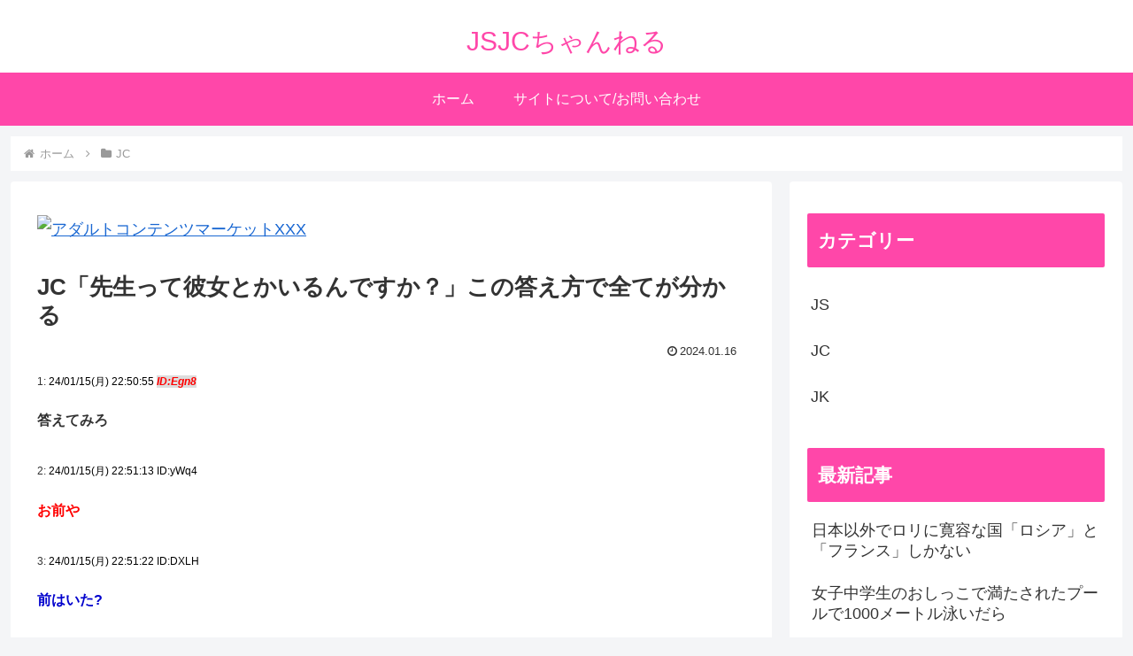

--- FILE ---
content_type: text/html; charset=utf-8
request_url: https://www.google.com/recaptcha/api2/anchor?ar=1&k=6LdcvNwUAAAAAKFnHZERnpPC0iZApDNyTOy3SvKu&co=aHR0cHM6Ly9qc2pjY2guY29tOjQ0Mw..&hl=en&v=PoyoqOPhxBO7pBk68S4YbpHZ&size=invisible&anchor-ms=20000&execute-ms=30000&cb=dhqzxc1mnf0m
body_size: 48623
content:
<!DOCTYPE HTML><html dir="ltr" lang="en"><head><meta http-equiv="Content-Type" content="text/html; charset=UTF-8">
<meta http-equiv="X-UA-Compatible" content="IE=edge">
<title>reCAPTCHA</title>
<style type="text/css">
/* cyrillic-ext */
@font-face {
  font-family: 'Roboto';
  font-style: normal;
  font-weight: 400;
  font-stretch: 100%;
  src: url(//fonts.gstatic.com/s/roboto/v48/KFO7CnqEu92Fr1ME7kSn66aGLdTylUAMa3GUBHMdazTgWw.woff2) format('woff2');
  unicode-range: U+0460-052F, U+1C80-1C8A, U+20B4, U+2DE0-2DFF, U+A640-A69F, U+FE2E-FE2F;
}
/* cyrillic */
@font-face {
  font-family: 'Roboto';
  font-style: normal;
  font-weight: 400;
  font-stretch: 100%;
  src: url(//fonts.gstatic.com/s/roboto/v48/KFO7CnqEu92Fr1ME7kSn66aGLdTylUAMa3iUBHMdazTgWw.woff2) format('woff2');
  unicode-range: U+0301, U+0400-045F, U+0490-0491, U+04B0-04B1, U+2116;
}
/* greek-ext */
@font-face {
  font-family: 'Roboto';
  font-style: normal;
  font-weight: 400;
  font-stretch: 100%;
  src: url(//fonts.gstatic.com/s/roboto/v48/KFO7CnqEu92Fr1ME7kSn66aGLdTylUAMa3CUBHMdazTgWw.woff2) format('woff2');
  unicode-range: U+1F00-1FFF;
}
/* greek */
@font-face {
  font-family: 'Roboto';
  font-style: normal;
  font-weight: 400;
  font-stretch: 100%;
  src: url(//fonts.gstatic.com/s/roboto/v48/KFO7CnqEu92Fr1ME7kSn66aGLdTylUAMa3-UBHMdazTgWw.woff2) format('woff2');
  unicode-range: U+0370-0377, U+037A-037F, U+0384-038A, U+038C, U+038E-03A1, U+03A3-03FF;
}
/* math */
@font-face {
  font-family: 'Roboto';
  font-style: normal;
  font-weight: 400;
  font-stretch: 100%;
  src: url(//fonts.gstatic.com/s/roboto/v48/KFO7CnqEu92Fr1ME7kSn66aGLdTylUAMawCUBHMdazTgWw.woff2) format('woff2');
  unicode-range: U+0302-0303, U+0305, U+0307-0308, U+0310, U+0312, U+0315, U+031A, U+0326-0327, U+032C, U+032F-0330, U+0332-0333, U+0338, U+033A, U+0346, U+034D, U+0391-03A1, U+03A3-03A9, U+03B1-03C9, U+03D1, U+03D5-03D6, U+03F0-03F1, U+03F4-03F5, U+2016-2017, U+2034-2038, U+203C, U+2040, U+2043, U+2047, U+2050, U+2057, U+205F, U+2070-2071, U+2074-208E, U+2090-209C, U+20D0-20DC, U+20E1, U+20E5-20EF, U+2100-2112, U+2114-2115, U+2117-2121, U+2123-214F, U+2190, U+2192, U+2194-21AE, U+21B0-21E5, U+21F1-21F2, U+21F4-2211, U+2213-2214, U+2216-22FF, U+2308-230B, U+2310, U+2319, U+231C-2321, U+2336-237A, U+237C, U+2395, U+239B-23B7, U+23D0, U+23DC-23E1, U+2474-2475, U+25AF, U+25B3, U+25B7, U+25BD, U+25C1, U+25CA, U+25CC, U+25FB, U+266D-266F, U+27C0-27FF, U+2900-2AFF, U+2B0E-2B11, U+2B30-2B4C, U+2BFE, U+3030, U+FF5B, U+FF5D, U+1D400-1D7FF, U+1EE00-1EEFF;
}
/* symbols */
@font-face {
  font-family: 'Roboto';
  font-style: normal;
  font-weight: 400;
  font-stretch: 100%;
  src: url(//fonts.gstatic.com/s/roboto/v48/KFO7CnqEu92Fr1ME7kSn66aGLdTylUAMaxKUBHMdazTgWw.woff2) format('woff2');
  unicode-range: U+0001-000C, U+000E-001F, U+007F-009F, U+20DD-20E0, U+20E2-20E4, U+2150-218F, U+2190, U+2192, U+2194-2199, U+21AF, U+21E6-21F0, U+21F3, U+2218-2219, U+2299, U+22C4-22C6, U+2300-243F, U+2440-244A, U+2460-24FF, U+25A0-27BF, U+2800-28FF, U+2921-2922, U+2981, U+29BF, U+29EB, U+2B00-2BFF, U+4DC0-4DFF, U+FFF9-FFFB, U+10140-1018E, U+10190-1019C, U+101A0, U+101D0-101FD, U+102E0-102FB, U+10E60-10E7E, U+1D2C0-1D2D3, U+1D2E0-1D37F, U+1F000-1F0FF, U+1F100-1F1AD, U+1F1E6-1F1FF, U+1F30D-1F30F, U+1F315, U+1F31C, U+1F31E, U+1F320-1F32C, U+1F336, U+1F378, U+1F37D, U+1F382, U+1F393-1F39F, U+1F3A7-1F3A8, U+1F3AC-1F3AF, U+1F3C2, U+1F3C4-1F3C6, U+1F3CA-1F3CE, U+1F3D4-1F3E0, U+1F3ED, U+1F3F1-1F3F3, U+1F3F5-1F3F7, U+1F408, U+1F415, U+1F41F, U+1F426, U+1F43F, U+1F441-1F442, U+1F444, U+1F446-1F449, U+1F44C-1F44E, U+1F453, U+1F46A, U+1F47D, U+1F4A3, U+1F4B0, U+1F4B3, U+1F4B9, U+1F4BB, U+1F4BF, U+1F4C8-1F4CB, U+1F4D6, U+1F4DA, U+1F4DF, U+1F4E3-1F4E6, U+1F4EA-1F4ED, U+1F4F7, U+1F4F9-1F4FB, U+1F4FD-1F4FE, U+1F503, U+1F507-1F50B, U+1F50D, U+1F512-1F513, U+1F53E-1F54A, U+1F54F-1F5FA, U+1F610, U+1F650-1F67F, U+1F687, U+1F68D, U+1F691, U+1F694, U+1F698, U+1F6AD, U+1F6B2, U+1F6B9-1F6BA, U+1F6BC, U+1F6C6-1F6CF, U+1F6D3-1F6D7, U+1F6E0-1F6EA, U+1F6F0-1F6F3, U+1F6F7-1F6FC, U+1F700-1F7FF, U+1F800-1F80B, U+1F810-1F847, U+1F850-1F859, U+1F860-1F887, U+1F890-1F8AD, U+1F8B0-1F8BB, U+1F8C0-1F8C1, U+1F900-1F90B, U+1F93B, U+1F946, U+1F984, U+1F996, U+1F9E9, U+1FA00-1FA6F, U+1FA70-1FA7C, U+1FA80-1FA89, U+1FA8F-1FAC6, U+1FACE-1FADC, U+1FADF-1FAE9, U+1FAF0-1FAF8, U+1FB00-1FBFF;
}
/* vietnamese */
@font-face {
  font-family: 'Roboto';
  font-style: normal;
  font-weight: 400;
  font-stretch: 100%;
  src: url(//fonts.gstatic.com/s/roboto/v48/KFO7CnqEu92Fr1ME7kSn66aGLdTylUAMa3OUBHMdazTgWw.woff2) format('woff2');
  unicode-range: U+0102-0103, U+0110-0111, U+0128-0129, U+0168-0169, U+01A0-01A1, U+01AF-01B0, U+0300-0301, U+0303-0304, U+0308-0309, U+0323, U+0329, U+1EA0-1EF9, U+20AB;
}
/* latin-ext */
@font-face {
  font-family: 'Roboto';
  font-style: normal;
  font-weight: 400;
  font-stretch: 100%;
  src: url(//fonts.gstatic.com/s/roboto/v48/KFO7CnqEu92Fr1ME7kSn66aGLdTylUAMa3KUBHMdazTgWw.woff2) format('woff2');
  unicode-range: U+0100-02BA, U+02BD-02C5, U+02C7-02CC, U+02CE-02D7, U+02DD-02FF, U+0304, U+0308, U+0329, U+1D00-1DBF, U+1E00-1E9F, U+1EF2-1EFF, U+2020, U+20A0-20AB, U+20AD-20C0, U+2113, U+2C60-2C7F, U+A720-A7FF;
}
/* latin */
@font-face {
  font-family: 'Roboto';
  font-style: normal;
  font-weight: 400;
  font-stretch: 100%;
  src: url(//fonts.gstatic.com/s/roboto/v48/KFO7CnqEu92Fr1ME7kSn66aGLdTylUAMa3yUBHMdazQ.woff2) format('woff2');
  unicode-range: U+0000-00FF, U+0131, U+0152-0153, U+02BB-02BC, U+02C6, U+02DA, U+02DC, U+0304, U+0308, U+0329, U+2000-206F, U+20AC, U+2122, U+2191, U+2193, U+2212, U+2215, U+FEFF, U+FFFD;
}
/* cyrillic-ext */
@font-face {
  font-family: 'Roboto';
  font-style: normal;
  font-weight: 500;
  font-stretch: 100%;
  src: url(//fonts.gstatic.com/s/roboto/v48/KFO7CnqEu92Fr1ME7kSn66aGLdTylUAMa3GUBHMdazTgWw.woff2) format('woff2');
  unicode-range: U+0460-052F, U+1C80-1C8A, U+20B4, U+2DE0-2DFF, U+A640-A69F, U+FE2E-FE2F;
}
/* cyrillic */
@font-face {
  font-family: 'Roboto';
  font-style: normal;
  font-weight: 500;
  font-stretch: 100%;
  src: url(//fonts.gstatic.com/s/roboto/v48/KFO7CnqEu92Fr1ME7kSn66aGLdTylUAMa3iUBHMdazTgWw.woff2) format('woff2');
  unicode-range: U+0301, U+0400-045F, U+0490-0491, U+04B0-04B1, U+2116;
}
/* greek-ext */
@font-face {
  font-family: 'Roboto';
  font-style: normal;
  font-weight: 500;
  font-stretch: 100%;
  src: url(//fonts.gstatic.com/s/roboto/v48/KFO7CnqEu92Fr1ME7kSn66aGLdTylUAMa3CUBHMdazTgWw.woff2) format('woff2');
  unicode-range: U+1F00-1FFF;
}
/* greek */
@font-face {
  font-family: 'Roboto';
  font-style: normal;
  font-weight: 500;
  font-stretch: 100%;
  src: url(//fonts.gstatic.com/s/roboto/v48/KFO7CnqEu92Fr1ME7kSn66aGLdTylUAMa3-UBHMdazTgWw.woff2) format('woff2');
  unicode-range: U+0370-0377, U+037A-037F, U+0384-038A, U+038C, U+038E-03A1, U+03A3-03FF;
}
/* math */
@font-face {
  font-family: 'Roboto';
  font-style: normal;
  font-weight: 500;
  font-stretch: 100%;
  src: url(//fonts.gstatic.com/s/roboto/v48/KFO7CnqEu92Fr1ME7kSn66aGLdTylUAMawCUBHMdazTgWw.woff2) format('woff2');
  unicode-range: U+0302-0303, U+0305, U+0307-0308, U+0310, U+0312, U+0315, U+031A, U+0326-0327, U+032C, U+032F-0330, U+0332-0333, U+0338, U+033A, U+0346, U+034D, U+0391-03A1, U+03A3-03A9, U+03B1-03C9, U+03D1, U+03D5-03D6, U+03F0-03F1, U+03F4-03F5, U+2016-2017, U+2034-2038, U+203C, U+2040, U+2043, U+2047, U+2050, U+2057, U+205F, U+2070-2071, U+2074-208E, U+2090-209C, U+20D0-20DC, U+20E1, U+20E5-20EF, U+2100-2112, U+2114-2115, U+2117-2121, U+2123-214F, U+2190, U+2192, U+2194-21AE, U+21B0-21E5, U+21F1-21F2, U+21F4-2211, U+2213-2214, U+2216-22FF, U+2308-230B, U+2310, U+2319, U+231C-2321, U+2336-237A, U+237C, U+2395, U+239B-23B7, U+23D0, U+23DC-23E1, U+2474-2475, U+25AF, U+25B3, U+25B7, U+25BD, U+25C1, U+25CA, U+25CC, U+25FB, U+266D-266F, U+27C0-27FF, U+2900-2AFF, U+2B0E-2B11, U+2B30-2B4C, U+2BFE, U+3030, U+FF5B, U+FF5D, U+1D400-1D7FF, U+1EE00-1EEFF;
}
/* symbols */
@font-face {
  font-family: 'Roboto';
  font-style: normal;
  font-weight: 500;
  font-stretch: 100%;
  src: url(//fonts.gstatic.com/s/roboto/v48/KFO7CnqEu92Fr1ME7kSn66aGLdTylUAMaxKUBHMdazTgWw.woff2) format('woff2');
  unicode-range: U+0001-000C, U+000E-001F, U+007F-009F, U+20DD-20E0, U+20E2-20E4, U+2150-218F, U+2190, U+2192, U+2194-2199, U+21AF, U+21E6-21F0, U+21F3, U+2218-2219, U+2299, U+22C4-22C6, U+2300-243F, U+2440-244A, U+2460-24FF, U+25A0-27BF, U+2800-28FF, U+2921-2922, U+2981, U+29BF, U+29EB, U+2B00-2BFF, U+4DC0-4DFF, U+FFF9-FFFB, U+10140-1018E, U+10190-1019C, U+101A0, U+101D0-101FD, U+102E0-102FB, U+10E60-10E7E, U+1D2C0-1D2D3, U+1D2E0-1D37F, U+1F000-1F0FF, U+1F100-1F1AD, U+1F1E6-1F1FF, U+1F30D-1F30F, U+1F315, U+1F31C, U+1F31E, U+1F320-1F32C, U+1F336, U+1F378, U+1F37D, U+1F382, U+1F393-1F39F, U+1F3A7-1F3A8, U+1F3AC-1F3AF, U+1F3C2, U+1F3C4-1F3C6, U+1F3CA-1F3CE, U+1F3D4-1F3E0, U+1F3ED, U+1F3F1-1F3F3, U+1F3F5-1F3F7, U+1F408, U+1F415, U+1F41F, U+1F426, U+1F43F, U+1F441-1F442, U+1F444, U+1F446-1F449, U+1F44C-1F44E, U+1F453, U+1F46A, U+1F47D, U+1F4A3, U+1F4B0, U+1F4B3, U+1F4B9, U+1F4BB, U+1F4BF, U+1F4C8-1F4CB, U+1F4D6, U+1F4DA, U+1F4DF, U+1F4E3-1F4E6, U+1F4EA-1F4ED, U+1F4F7, U+1F4F9-1F4FB, U+1F4FD-1F4FE, U+1F503, U+1F507-1F50B, U+1F50D, U+1F512-1F513, U+1F53E-1F54A, U+1F54F-1F5FA, U+1F610, U+1F650-1F67F, U+1F687, U+1F68D, U+1F691, U+1F694, U+1F698, U+1F6AD, U+1F6B2, U+1F6B9-1F6BA, U+1F6BC, U+1F6C6-1F6CF, U+1F6D3-1F6D7, U+1F6E0-1F6EA, U+1F6F0-1F6F3, U+1F6F7-1F6FC, U+1F700-1F7FF, U+1F800-1F80B, U+1F810-1F847, U+1F850-1F859, U+1F860-1F887, U+1F890-1F8AD, U+1F8B0-1F8BB, U+1F8C0-1F8C1, U+1F900-1F90B, U+1F93B, U+1F946, U+1F984, U+1F996, U+1F9E9, U+1FA00-1FA6F, U+1FA70-1FA7C, U+1FA80-1FA89, U+1FA8F-1FAC6, U+1FACE-1FADC, U+1FADF-1FAE9, U+1FAF0-1FAF8, U+1FB00-1FBFF;
}
/* vietnamese */
@font-face {
  font-family: 'Roboto';
  font-style: normal;
  font-weight: 500;
  font-stretch: 100%;
  src: url(//fonts.gstatic.com/s/roboto/v48/KFO7CnqEu92Fr1ME7kSn66aGLdTylUAMa3OUBHMdazTgWw.woff2) format('woff2');
  unicode-range: U+0102-0103, U+0110-0111, U+0128-0129, U+0168-0169, U+01A0-01A1, U+01AF-01B0, U+0300-0301, U+0303-0304, U+0308-0309, U+0323, U+0329, U+1EA0-1EF9, U+20AB;
}
/* latin-ext */
@font-face {
  font-family: 'Roboto';
  font-style: normal;
  font-weight: 500;
  font-stretch: 100%;
  src: url(//fonts.gstatic.com/s/roboto/v48/KFO7CnqEu92Fr1ME7kSn66aGLdTylUAMa3KUBHMdazTgWw.woff2) format('woff2');
  unicode-range: U+0100-02BA, U+02BD-02C5, U+02C7-02CC, U+02CE-02D7, U+02DD-02FF, U+0304, U+0308, U+0329, U+1D00-1DBF, U+1E00-1E9F, U+1EF2-1EFF, U+2020, U+20A0-20AB, U+20AD-20C0, U+2113, U+2C60-2C7F, U+A720-A7FF;
}
/* latin */
@font-face {
  font-family: 'Roboto';
  font-style: normal;
  font-weight: 500;
  font-stretch: 100%;
  src: url(//fonts.gstatic.com/s/roboto/v48/KFO7CnqEu92Fr1ME7kSn66aGLdTylUAMa3yUBHMdazQ.woff2) format('woff2');
  unicode-range: U+0000-00FF, U+0131, U+0152-0153, U+02BB-02BC, U+02C6, U+02DA, U+02DC, U+0304, U+0308, U+0329, U+2000-206F, U+20AC, U+2122, U+2191, U+2193, U+2212, U+2215, U+FEFF, U+FFFD;
}
/* cyrillic-ext */
@font-face {
  font-family: 'Roboto';
  font-style: normal;
  font-weight: 900;
  font-stretch: 100%;
  src: url(//fonts.gstatic.com/s/roboto/v48/KFO7CnqEu92Fr1ME7kSn66aGLdTylUAMa3GUBHMdazTgWw.woff2) format('woff2');
  unicode-range: U+0460-052F, U+1C80-1C8A, U+20B4, U+2DE0-2DFF, U+A640-A69F, U+FE2E-FE2F;
}
/* cyrillic */
@font-face {
  font-family: 'Roboto';
  font-style: normal;
  font-weight: 900;
  font-stretch: 100%;
  src: url(//fonts.gstatic.com/s/roboto/v48/KFO7CnqEu92Fr1ME7kSn66aGLdTylUAMa3iUBHMdazTgWw.woff2) format('woff2');
  unicode-range: U+0301, U+0400-045F, U+0490-0491, U+04B0-04B1, U+2116;
}
/* greek-ext */
@font-face {
  font-family: 'Roboto';
  font-style: normal;
  font-weight: 900;
  font-stretch: 100%;
  src: url(//fonts.gstatic.com/s/roboto/v48/KFO7CnqEu92Fr1ME7kSn66aGLdTylUAMa3CUBHMdazTgWw.woff2) format('woff2');
  unicode-range: U+1F00-1FFF;
}
/* greek */
@font-face {
  font-family: 'Roboto';
  font-style: normal;
  font-weight: 900;
  font-stretch: 100%;
  src: url(//fonts.gstatic.com/s/roboto/v48/KFO7CnqEu92Fr1ME7kSn66aGLdTylUAMa3-UBHMdazTgWw.woff2) format('woff2');
  unicode-range: U+0370-0377, U+037A-037F, U+0384-038A, U+038C, U+038E-03A1, U+03A3-03FF;
}
/* math */
@font-face {
  font-family: 'Roboto';
  font-style: normal;
  font-weight: 900;
  font-stretch: 100%;
  src: url(//fonts.gstatic.com/s/roboto/v48/KFO7CnqEu92Fr1ME7kSn66aGLdTylUAMawCUBHMdazTgWw.woff2) format('woff2');
  unicode-range: U+0302-0303, U+0305, U+0307-0308, U+0310, U+0312, U+0315, U+031A, U+0326-0327, U+032C, U+032F-0330, U+0332-0333, U+0338, U+033A, U+0346, U+034D, U+0391-03A1, U+03A3-03A9, U+03B1-03C9, U+03D1, U+03D5-03D6, U+03F0-03F1, U+03F4-03F5, U+2016-2017, U+2034-2038, U+203C, U+2040, U+2043, U+2047, U+2050, U+2057, U+205F, U+2070-2071, U+2074-208E, U+2090-209C, U+20D0-20DC, U+20E1, U+20E5-20EF, U+2100-2112, U+2114-2115, U+2117-2121, U+2123-214F, U+2190, U+2192, U+2194-21AE, U+21B0-21E5, U+21F1-21F2, U+21F4-2211, U+2213-2214, U+2216-22FF, U+2308-230B, U+2310, U+2319, U+231C-2321, U+2336-237A, U+237C, U+2395, U+239B-23B7, U+23D0, U+23DC-23E1, U+2474-2475, U+25AF, U+25B3, U+25B7, U+25BD, U+25C1, U+25CA, U+25CC, U+25FB, U+266D-266F, U+27C0-27FF, U+2900-2AFF, U+2B0E-2B11, U+2B30-2B4C, U+2BFE, U+3030, U+FF5B, U+FF5D, U+1D400-1D7FF, U+1EE00-1EEFF;
}
/* symbols */
@font-face {
  font-family: 'Roboto';
  font-style: normal;
  font-weight: 900;
  font-stretch: 100%;
  src: url(//fonts.gstatic.com/s/roboto/v48/KFO7CnqEu92Fr1ME7kSn66aGLdTylUAMaxKUBHMdazTgWw.woff2) format('woff2');
  unicode-range: U+0001-000C, U+000E-001F, U+007F-009F, U+20DD-20E0, U+20E2-20E4, U+2150-218F, U+2190, U+2192, U+2194-2199, U+21AF, U+21E6-21F0, U+21F3, U+2218-2219, U+2299, U+22C4-22C6, U+2300-243F, U+2440-244A, U+2460-24FF, U+25A0-27BF, U+2800-28FF, U+2921-2922, U+2981, U+29BF, U+29EB, U+2B00-2BFF, U+4DC0-4DFF, U+FFF9-FFFB, U+10140-1018E, U+10190-1019C, U+101A0, U+101D0-101FD, U+102E0-102FB, U+10E60-10E7E, U+1D2C0-1D2D3, U+1D2E0-1D37F, U+1F000-1F0FF, U+1F100-1F1AD, U+1F1E6-1F1FF, U+1F30D-1F30F, U+1F315, U+1F31C, U+1F31E, U+1F320-1F32C, U+1F336, U+1F378, U+1F37D, U+1F382, U+1F393-1F39F, U+1F3A7-1F3A8, U+1F3AC-1F3AF, U+1F3C2, U+1F3C4-1F3C6, U+1F3CA-1F3CE, U+1F3D4-1F3E0, U+1F3ED, U+1F3F1-1F3F3, U+1F3F5-1F3F7, U+1F408, U+1F415, U+1F41F, U+1F426, U+1F43F, U+1F441-1F442, U+1F444, U+1F446-1F449, U+1F44C-1F44E, U+1F453, U+1F46A, U+1F47D, U+1F4A3, U+1F4B0, U+1F4B3, U+1F4B9, U+1F4BB, U+1F4BF, U+1F4C8-1F4CB, U+1F4D6, U+1F4DA, U+1F4DF, U+1F4E3-1F4E6, U+1F4EA-1F4ED, U+1F4F7, U+1F4F9-1F4FB, U+1F4FD-1F4FE, U+1F503, U+1F507-1F50B, U+1F50D, U+1F512-1F513, U+1F53E-1F54A, U+1F54F-1F5FA, U+1F610, U+1F650-1F67F, U+1F687, U+1F68D, U+1F691, U+1F694, U+1F698, U+1F6AD, U+1F6B2, U+1F6B9-1F6BA, U+1F6BC, U+1F6C6-1F6CF, U+1F6D3-1F6D7, U+1F6E0-1F6EA, U+1F6F0-1F6F3, U+1F6F7-1F6FC, U+1F700-1F7FF, U+1F800-1F80B, U+1F810-1F847, U+1F850-1F859, U+1F860-1F887, U+1F890-1F8AD, U+1F8B0-1F8BB, U+1F8C0-1F8C1, U+1F900-1F90B, U+1F93B, U+1F946, U+1F984, U+1F996, U+1F9E9, U+1FA00-1FA6F, U+1FA70-1FA7C, U+1FA80-1FA89, U+1FA8F-1FAC6, U+1FACE-1FADC, U+1FADF-1FAE9, U+1FAF0-1FAF8, U+1FB00-1FBFF;
}
/* vietnamese */
@font-face {
  font-family: 'Roboto';
  font-style: normal;
  font-weight: 900;
  font-stretch: 100%;
  src: url(//fonts.gstatic.com/s/roboto/v48/KFO7CnqEu92Fr1ME7kSn66aGLdTylUAMa3OUBHMdazTgWw.woff2) format('woff2');
  unicode-range: U+0102-0103, U+0110-0111, U+0128-0129, U+0168-0169, U+01A0-01A1, U+01AF-01B0, U+0300-0301, U+0303-0304, U+0308-0309, U+0323, U+0329, U+1EA0-1EF9, U+20AB;
}
/* latin-ext */
@font-face {
  font-family: 'Roboto';
  font-style: normal;
  font-weight: 900;
  font-stretch: 100%;
  src: url(//fonts.gstatic.com/s/roboto/v48/KFO7CnqEu92Fr1ME7kSn66aGLdTylUAMa3KUBHMdazTgWw.woff2) format('woff2');
  unicode-range: U+0100-02BA, U+02BD-02C5, U+02C7-02CC, U+02CE-02D7, U+02DD-02FF, U+0304, U+0308, U+0329, U+1D00-1DBF, U+1E00-1E9F, U+1EF2-1EFF, U+2020, U+20A0-20AB, U+20AD-20C0, U+2113, U+2C60-2C7F, U+A720-A7FF;
}
/* latin */
@font-face {
  font-family: 'Roboto';
  font-style: normal;
  font-weight: 900;
  font-stretch: 100%;
  src: url(//fonts.gstatic.com/s/roboto/v48/KFO7CnqEu92Fr1ME7kSn66aGLdTylUAMa3yUBHMdazQ.woff2) format('woff2');
  unicode-range: U+0000-00FF, U+0131, U+0152-0153, U+02BB-02BC, U+02C6, U+02DA, U+02DC, U+0304, U+0308, U+0329, U+2000-206F, U+20AC, U+2122, U+2191, U+2193, U+2212, U+2215, U+FEFF, U+FFFD;
}

</style>
<link rel="stylesheet" type="text/css" href="https://www.gstatic.com/recaptcha/releases/PoyoqOPhxBO7pBk68S4YbpHZ/styles__ltr.css">
<script nonce="roRw85K4dNkiGRwsD7cNtQ" type="text/javascript">window['__recaptcha_api'] = 'https://www.google.com/recaptcha/api2/';</script>
<script type="text/javascript" src="https://www.gstatic.com/recaptcha/releases/PoyoqOPhxBO7pBk68S4YbpHZ/recaptcha__en.js" nonce="roRw85K4dNkiGRwsD7cNtQ">
      
    </script></head>
<body><div id="rc-anchor-alert" class="rc-anchor-alert"></div>
<input type="hidden" id="recaptcha-token" value="[base64]">
<script type="text/javascript" nonce="roRw85K4dNkiGRwsD7cNtQ">
      recaptcha.anchor.Main.init("[\x22ainput\x22,[\x22bgdata\x22,\x22\x22,\[base64]/[base64]/[base64]/ZyhXLGgpOnEoW04sMjEsbF0sVywwKSxoKSxmYWxzZSxmYWxzZSl9Y2F0Y2goayl7RygzNTgsVyk/[base64]/[base64]/[base64]/[base64]/[base64]/[base64]/[base64]/bmV3IEJbT10oRFswXSk6dz09Mj9uZXcgQltPXShEWzBdLERbMV0pOnc9PTM/bmV3IEJbT10oRFswXSxEWzFdLERbMl0pOnc9PTQ/[base64]/[base64]/[base64]/[base64]/[base64]\\u003d\x22,\[base64]\\u003d\x22,\x22G8KUw5twCcKBEcOdfCwrw7DCtsK9w6LDhWjDmA/DmlB1w7BewqRZwr7CgSJAwoPClhwxGcKVwrZQwovCpcKgw4IswoIdCcKyUHnDvnBZMsKEMjMvwoLCv8OvQ8O4L3IWw7dGaMKdKsKGw6RVw77CtsOWdDsAw6cEwqfCvADCosO6aMOpOAPDs8O1wqdQw7sSw4/DhnrDjnBkw4YXEzDDjzc2HsOYwrrDn0YBw73CtsONXkwIw5HCrcOww6fDkMOaXBFWwo8Hwo3CqyIxaT/DgxPCtsOgwrbCvBN/PcKNI8OcwpjDg0vCnkLCqcKPGkgLw4BiC2PDj8O1SsOtw47DvVLCtsKuw6w8T2Zew5zCjcOzwo0jw5XDnE/DmCfDv3kpw6bDj8K6w4/[base64]/DtEREw6JpwrfCqklkwrvCtH7DusK3w41tw43DusOhwpcScMOgAcOlwoDDrsKZwrVlam4qw5hnw4/[base64]/DgMOKwr/CpcK7wrJ7wrPDtRwQenjDiC7CtE4uV1TDvCohwp3CuwIvHcO7D19LZsKPwrvDmMOew6LDoVEvT8KAG8KoM8O9w50xIcKlKsKnwqrDpH7Ct8OcwrpiwofCpQIdFnTCq8ORwpl0O00/w5Rcw4k7QsKnw4rCgWofw5YGPjDDnsK+w7xEw6fDgsKXZcKbWyZ/PjtwXMOUwp/Ch8KPewBsw5k1w47DoMOTw6szw7jDkiM+w4HCvCvCnUXChsKIwrkEwp3CrcOfwr82w4XDj8OJw4rDmcOqQ8OSA3rDvXQrwp/ClcKtwqV8wrDDiMOfw6IpLS7Dv8O8w7EzwrdwwqrCiBNHw5YKwo7DmXlJwoZUOF/ChsKEw78KL3wqwofClMO0HlBJPMK8w4UHw4JJdFVwQMO0woQ4FUFmbh8swqN1dcO6w45qwoI8w7nCtsKuw5F1OcKHZkDDt8Oiw5nCsMKhw7RLO8OHXsOcw4/CuhxwIcKhw5jDj8KpwoUowp3DnQ46R8O/[base64]/[base64]/ChMKxcHpawovDmFc5wqQbAQYCIRNUw7zCicOdwoHDu8K1wqhXw5sUQDw/wppDajPCj8OMw7zDvsKSw6PCrUPCrXIKw6TDoMKNB8OUOj7Dr3HCmlfCi8OhGDMPUjbCm1PDjsO2woNJS3tGw4bDjWc/[base64]/CknLDtMKLacKrQcKHUhbCvMKsVFzDrFYYacK9f8Oqw5UHw6l5bCFBwplNw6ETZsOMKcKLwqJUPsOxw43CjsKzAyJ6w5hHw4bDggl/[base64]/DlMO6w79zPDnChwrCpAEpw7oYayHCsl7CpsK3w6A6Awgzw73DrsO0wpzDsMKoKAs+w4czwrlXKgV2SMObZQjDgMODw4nClcK6wp/DgsOFwrzCmzXCsMOiSQnChQNKE1lNw7zDrsOwDsObDcKJNTzDnsKMw6FSTsKaeDhuU8KtEsKKRg7DnDLDg8ODwpPCnMOsUsOZwrDDsMKfw5jDomQKw5ICwqUQHFc2YllcwpnDkCPDg1bCj1HDkWrDiDrDqyvDv8KNw5QZdxXChEZ/X8KnwqAYwovDrsOrwrw9w601DMOqBMKmwoZtL8KYwoLCmcK5wrNgw5tsw5I/wplUQMOxwoZ5AjTCsQcKw7bDsyrCqMOawqcXLn/CjDtCwqVDw7kzZsOPKsOMwqEhw75yw55Vwoxic0vDpgrCvCfDvnltw5XDq8KVH8OAwpfDv8KXwr7DvcKdwqPCtsKUw5zCqcKbIH99ZGpCwqDCjzFmdcKDG8K6LcKCwpcSwqjDuwcjwq8IwrBiwpFrOXMqw44KU10ZIcKzG8OUPTotw4DDpsOcw7fDrxw/XMOVUBjCrsOaD8KzR1fChsO6w5kVfsOhF8K2wrgGNcOefcKZw6kvw41nwozDi8O8wqTCmx/[base64]/J17CuX3Cq8KAwpHDssKaY8OuAj7CsMO+wqXDsjvDhsOpbDTDo8KefltlwrM6w4/[base64]/f8KUSnV1wovCtEjDtVvChsKiw7HCm8Kuwr0Yw4ZGMMOmw4jCucKVXk/CmR1kwoPDhFl6w4ERT8KpUsK8A1ovwrszIcOvwo7Cn8O8PcOdK8O4wqdVfBrCjcK4PMOYAsKANis0wpZ2w6R7ZcO4woXCicOrwqVjFMKyazMdw70bw5LDlFHDssKTw7kxwr3Dr8KzMsK8AcKSUyR4wpt9KwbDm8OKAmVFw7zCoMOWT8OzIU/CnTDDuWBUFMO4XcK4Y8OLIcOudsOXEsKBw7bCtDPDpgDDlsKRZXXColzCs8K7X8KjwoHDvsKEw6FGw5jCuHsGM1vCmMKzw4LDsxnDlsKwwpEsbsOOX8OyVMKow5Byw4/DpkfDqVfDuiPCngPCnj7CocOZwrNyw6fCi8OBwrRRw6t4wqUzwroqw7nDlcKpeRfDohDCvCDCmMKSZcOiTcK4FcOHdsO7E8KHNiVmQwHCksO5EcOcwqUqMxINHMOuwqZhIMOrIsO4F8K7wpbDqMOzwp80RsOrOzjCoCzCvBLCiT/CghJawr4MX0UlUsKhwr3DpnjDgx8Gw4nCqkHDicOsb8Kpwox2wo/CucKYwrQLwoTCscK9w4gCw6dmwo7DpsO/w4HCmzfDpT/CrcODWSfCucKoDMOIwo/CskXDj8KEw5RqccKkw6cUDcOBRsKEwoYMDsKUw4bDvcOLcCfCm1rDuX4SwqUdVFY8EhTDq3XCkMO3ATpQw4ENwrFvw57DjcKBw78XKMKGw5B3wpoVwpXCgw7DuVHCr8Kvw6fDm0nCg8Oiwr7CuC3ChMOPFMKnLBzCq2nCvALDj8OdMwREwo/[base64]/VnE1wpctB8O6w5LDq8Ora8KYwop7NA3DihTCiQhqKcKjD8Oqw4XDtT7Ds8KJE8OHWHjCpMO/HHMVIhTCsjXCvMOCw4DDhQzDuW5Pw5wpfzUFJl5ra8KXwpnDvzfCrhbDtcOUw4NrwppJwrwrScKBZcOEw4tvGT85bnLDoFAHTsOJwoxBwpPCqcO9fMK/wq7CtcOjwo/CmsOWGsKnwqkNS8KDwq/DucOLwq7Dv8K6w658NcOda8OowpXClsOMw7Ffw4/[base64]/Dl8OMF1vCh8K3bhvDoMOOUkdMw7/Cmn/Ds8O+ccKDBT/DpsKNw63DlsK8woTDpnBLamh9TcK1DWpUwrs9c8OIwodnNkdlw5nCiSwUKxxyw6/ChMOTGsO/w41mw5V4w7kRwqLDm3xBCTVZDm1xHEfDu8O3SQ8DIE7DgEbDil/[base64]/[base64]/DuzwITcKowoYjMno9AsKrcsOUw43DssK/w6fDuMKdwrdzw5/ChcOOB8OrM8O7bxLChsOEwo9twr0Hw5QlbwPDrTnCiyRsYcOdFmvDo8KJJ8KBHijCvcOBAMOBZkPDvMOERQPDrjvDhsO9NsKcNzbDvMK2R3IcWi5gUMOiOjgIw4pUVcOjw457w4nCulwdwq7CrMKkw4/Dr8K8M8KubCgSDQknWRLDpsOtFUBPEMKZSFnDqsK8w4zDtS49w6TCjsOoaHcBwq48FsKOd8K1XirClcK0wpE3UGXClsOVFcKUwos8wrfDtDzCoBHDtCxNw5k3wqLDl8OuwrAWNnvDuMO0wozDtDRUw6fDqcK3PsKew4TDiirDl8O6wr7DvMK4wq/DicOcw6jDkXHDjcKsw4NqfWFEwpLCusKXw7XDqSdlIivCiSVKX8KXc8OBwo3DucK8wqtjwqVRUsOFdTXCnCrDql/CtcKeOsOpw5x+EMOhXsOOwoXCqsOCNsKdQMKkw5jCp18sUcOtMDrDrWnCrCfDh2p3w5gxKAnDpMK8woLDsMK7B8KMBMKmUcKIbsOlN39ZwpY+V1YXwq/[base64]/Co8KKwpbCt8KRw7xKDMOBw718KsK4PkdGY2DCs1DCpzrDqsKDwpzCgMKXwrTCoAFuMcOLRy3Ds8KKwrxxNUrDiULDsXfCvMKUwq7DjMOJw7NECnTDrxPCpRt3LsO5wqLDqDPDvEHCrSdBQMOzwpIAdShMF8KUwoIew4TCv8OAw5dewqfDiToawpnDv0/CscKEw6tdPHDDvibDjzzClyzDicOAw4J5wrbChl1rLsK3MDXDik4uBD7Dt3DCpsOEw4/DpcO/[base64]/Dg1o7IcKgL8KPVsKbOsKRw6pcC8OewpQdwqfDj3xLwqICKMKwwpYUezh8wow5MmLDpFhfwrZTAMO4w5LCsMK4M2UFwpFwMx/Cng/DvcKow7oLwqpww57DoHzCvMOBwpnDq8OXVDcgw57CrGrCr8OKbHfCn8O/[base64]/cATDhz9kbWrDl8ORw4bDijDCmwvDk0TCvcO/PxdsXsKgYA1WwpE1wpPCvMOuPcK6KMKDGT1dwqzCoSoDLcOQwofChcKPc8OKw5jDq8KLGlEAf8KDQsOtwqnCp3LCkcKha1/ChMOlVjzDsMOFV21twplLwpUNwpnCjXDCqcOww4w6Z8OIDsOIM8KQWcOqWcOae8KzDsKBwrI4wqI7wpomwqxxdMK0eU/CnsKcShgoWxwuGsKTTsKpHsK2wrBkRGDClGLCtkHDu8Oew4ZdXUnCr8KuwqjCtsKXw4jCncO7w5FHcsKlCQ4wwp/Cq8O8ZDjDrQNnScO1L0XDv8KBw5VcFsKkwoE5w53DmcKpLhYqw7bCnsKkOhsSw5TDiVjDt0/DocO/M8OpOhkAw57DoxPDkznDrW5/w65QPcOHwrvDgBlHwqhqwrwES8OpwrgSHznDg2XDlMK8wpZLLMKTwpZyw5h/woFNw4ZJwrMUwp7Ck8KLJVHCkFpXw7czwpnDg0TDiXRew5JewqxVw5Uzw4TDjxEid8KYRsOxw7nCncOvw7tQwrnDkMODwrbDlFIBwoAqw4fDjS7CqX/Dk1DCjX3CjsOnwq3DnsOVXW9Jwqh4w7zDqGTCt8KMwpTDuiBcJ3/DosObRncmD8KnZxg+wo3DuHvCs8KZCDHCg8OfLsOLw7DCjMOkw4XDscKawrPClmBCwqsiDMKow5FFwqx6woXCjxTDgMODLDvCqcOSRVzDqsOiSFZQJsOtT8Knwq/Co8Oww7XDnB0vL17Dt8Khwr18wp3Dl0rCocKSw5TDlMOqwrEUwqLDvcKZZRrDhiZVMjnCoAJ7w5B3FHjDkRXDusKbSz/DsMKHwqkVCQtaI8O4esKMw7TDh8K6w7DCs1cQFRHCsMOfNMKjwqVYZyHCssKbwrHDtRw/QDXDvcOJXsKzwpPCnTAewphDwoXCnMOkd8Oxwp/Co3XCvwQrw4zDrSlLwqvDu8Kwwp7CjMK1GMOUwpzCg1LCvkvCm3Rbw4PDkCrClsKaAyYvQMO/w67DpAlLADXDpMOIKcKDw77DuS3DvcOqKMOqIGxRe8OvVsOlahQ8WsKMN8KRwpHDmMKFwrrDpixswrhYw7zDnMOdfsKaX8KuTsOwHcK0JMOow7/Dmj7CrmHDty15CcKMwp/[base64]/Dk0Vfw4N0w5fCig/[base64]/CncOiwpZYasOGUH9WFcKFUcKaQglaIQzCghfDq8KWw7jDqS9YwpAWSWASw6M6wpJawofCqnjCkX1nw4cKaTLCqMKfw6bDgsO0bVYGesK7HCQ8w5h0esKyA8OyZMK/wql4w4PDl8KMw5VFwr52RcKXw63DpHrDrjVlw7rCi8OGGsK2wqZmHFPClQfChcKpAcOUecKXbArCrXVkTMKrw5rDp8OzwrJywq/[base64]/[base64]/DnBhXd2PCsQwMw4wqwqETbj4OXnLDnMOyw7Z5aMOWezRVNMKLQU55wrwjwpvDhkRlelnCkxvDp8KNYcO0wpPCpiczb8Oqw593eMKrXgTDl1BPOEJYeUbClMOKwoDDscK8wr/DjMOydsK3dHEdw4fCvWpqwpEtSsKgZn3Cs8Klwp/[base64]/[base64]/Cs8OpCsKCw7EIw6XDlMOYwq9HUcOVRsO6w4DDq3ZcJxrCnyjDpErChMKzZ8OyIQosw553JmHCq8KbN8OAw6kvwpQXw7YawrTDmsKHwpbDnWU6H0rDoMOmw4bDksOXwoHDiiB5wpBTw5TDjEfCg8KbXcK5wpnDpsKEXMOGa1ULU8OPwq7DmC/DmMOjX8ORw45HwoJMwr7DkMOvw7vDlSHCksK6L8KHwrvDpMKGacKRw7l2w48Ww61PHcKqwoVxwpM4a3XCjEDDosOYbsOSw5vCsEHCvBRZaHXDpMK6w63DocOPw4TCo8O7wq3DlxbCimMEwohew6vDsMKfwrfDpMKKwpnCiA/DnMKdKlFHNShew4rDhDbDjcOsfcO5GMK7w4/CnsO0NsK/w4fCgwrDh8OfdsOsCxvDpw8/[base64]/bsKtwpEuwoLCrsKvwqLDuw/DkMKzwpMQdMOQw7J/IsKAw5dSAcKoH8Kpw5hxK8KTAMKZwqzDnVAXw5Jtw5kHwpMFJMOcw5V0w6Edw7NEwpzCscOXwo1XF23Dq8KNw4AVZsK7w4UXwo4iw7vCukbDlH1vwqDDpsOHw5d6w5IzI8ODR8KVw4rCpS/DnFrDrVbCnMK+eMOBdcOdCMKZMcO6w79+w7vCnsK0w4/CjcOUwobDsMO5HTwQwrtybcOjXRLDvsK2PlHDgWkVbsKVLcKqTMO+w4tBw6gow6oDw7xrMQAZdzrDqSA6wqPCuMKvfA/CiAnDosOJwoJ9wrrDmFXCr8OkHcKAYkMHHMOtdsKqLCbDimTDql5vZcKDw57Ds8KAwpLClQDDtsOkw7XDu0bCtiBSw781wqIuwqBowq/[base64]/Cn3IRFRMsaj4pez53wqJuW8KaHMK0LQnCv2/Ch8KSwqwlZi/Ch2Y+wpbDucK+w4fDuMKkw6fDm8Orw4Mew4/Crw7CncKLYsKYwrF9w7gCw75cJsKEFmXDhQwrw53CrsOgbnDCpR1iwqEMGsOZw6DDgFfCjcKnbwrDrMOgU2LDsMOkPQrCn2fDpmF5M8KMw6U5w7TDji/[base64]/DpcKrfzLDk8KWwonCgQnDs8K2R0guw5FhHsOLwoMUw5rDuXzDphgaZcODwq8mMMKTWRXCjChNwrTCr8O1B8OQwp7CpFPDlcOJNgzCnx/DkcOxP8O6fMOWw7LDp8KjJ8K3wqHCrcKxwp7CmF/[base64]/[base64]/Dok/ClgsYf8OdcsKIw5Q8YUrCo8KLMsKTw4DCoRFywpLDksKzeHZYwoIhWMKkw7VLw4rDtgrDgGjDnVjDhBsZw7VGIRvCi2vDm8KSw60UbxTDrcKkbQQow6DDhMKuw7/DqwxhSMKEwqp0w50cO8OtE8OWRMOrwr0SL8KcC8KvSMOjwp/[base64]/VcOqZMKYNcOhw4fDhMKgN3MDdsK1chPDosKEwrpFW00GbMOIFAVawojCksKjZsKsHsKow7XCk8Kib8KPQsKYw4rCj8O/wq4Ww4zCpHMnZAFEd8OWX8KnY2DDjMOjw7wFLyEPw5jCkMOgcMKfIHXCl8OUZmFswrsgUsKPC8Kuwphrw7I9McOfw4tmwoUzwo3DnMOtLR1dX8OAPDrDuE/CmMOVwpdmwps9wpUXw77Dl8OSw4LCqlPCsA3Dn8O7M8K2XAklQVvDv0zDksKFECR1TAkLfErCg2gqVHtRw4LCgcKlfcKbFAhKwr/CgGnChC/Do8O6wrbCmUkbNcOzwpcBC8KKYxLDmw3ClMK5w7t7wqnCuCrCr8KBXxAjw7HDoMK7eMOLFcK9wq/Dv0rDqnYnbR/[base64]/CosOtf0M7UMKLUhwOw4gSeWFbwq89wo3Cp8KawrXDjcO2ThJkw7jCosOMwrRNJ8KlMgzCu8Ozw6gYw5B8VTjDhMKnfzxCIRjDtzXCuwsww4dSwqEZIcOhwo1/f8OTwo0AcsODw7w6PFkyMAtwwqLDgwJVXWPCjjokLsKQWgEKKWB9JhJdGsODw4DCgcKuw7h2wq8Ab8OiG8O3wqVFwpzCm8OlMV5wIj/Ch8Onw7NSL8OzwrnCnGB9w6/DlT3CpMKPJsKFw6BkKwkfOTwSwql8aQfDicKmD8OTXMKBQ8KrwrTDp8OmeFVjFhPCjsOzVjXCpn/DgQA0w5NpJMOrwrl3w4TClVRPw5nDhcKDwrV8HcKSwoXCkXPDrcKnw6RgGyoXwpzCvcOhw6zCkmB0Z0E0amvCocKzw7LChMOSwo0Jw7QFw6vDh8OBw6d4QXnCnl3DoVZxWXDDgcKGJ8OBHWpUwqLDomYXCTLCqMK2w4IBT8O3NhJdBBtVwrI+w5PCvsOEw5/Cs0Eww43CtsKTw4fCtDB3dSxJwq3DpmxbwokKK8K4UcOOdw5Rw57DrsOOeDVGSyTCqcO0aQ/DocOEVj9CaAdow7lqLR/[base64]/Dv2/ClcKRVMOjwrILWChUHxbDuwhgeWLCjyt6w6s+RmtVLMKmwr/Di8OWwovCjzHDgn3ChCFeQcO6ecKywqUMPG/CnFh4w5olwoLCq2R1wqXDlnPDoVoeVBHCtwzDgjNnw5ksZcKoMMKNf3zDosOTwq/CvMKCwr3CkMKMCcKzVMO4woN6wqPDpMKYwolCwq3Dp8KVBFXDuhAXwq3DlhTCvUvCs8KzwrMcwoHCkE/CnidoJcK3w7fCssKUNhHCiMOVwplBw4rDmAPCv8KHL8Kow7rDtMKawrcXAMOiIMOew5vDpBrCrsKhwqrCgnTChjA6fsOmZMKRV8K5woofwq/Dpi9tF8Ozw7fCv1YlS8O/wonDoMOYesKcw5jDkMO/w5NoVFhWwpUCL8KNw4fCuDVhwqrDtmHDowbDgMKYw6g9TMK0wrViKTdFw6/DplVYT3czW8KLU8OzVQrClV7CnSgAAjVXw67Csmk/[base64]/AWzCk8ONeMK5QGdXbcOAC0lNwr8Xw6DCnMOVEhXCp3Vnw6LDosORwo0OwrTDtcKEw7rDmm3DhA5lwoHCoMO+wog5Bnxlw6Vdw5U9w6XCmFNbcVnCugbDlHJSPgw9CMOJX0EhwqZyfSV9TQfDskYiwq/DrMK0w6wOJSjDvUgIwqM3wprClwttQsKgQG9dwohaKMOpw7wUw5HCgn0cwrDDncOoFzLDlTnDkkxsw589K8KIw6ZHwqTCmcOdw5bCvhxlf8KFT8OSOCrCkC/CocKLw6ZLHcOnwq0XasOQw5VuwqBCZ8K+JH3DnEfCksO4NnQWw5EDCi7CmV40woLCk8OKcsKQX8O0esKgw4vCr8OhwrR3w79BZyzDnmB4bSFuw75mc8KOwoATwqHDoDUcAcO9GTwFfMOOwovDjg51wooaJ23Csg/DnTrDs0rDnsOJZsOnw7AnFw04w7VSw41UwrtPSVHCh8O/[base64]/CicO9wrAyfcK2w7/CqnDDmWQmwoIVw414worCm2ocw6PDlGjCgsOae2xROWIcwrzDtmo6wolnOHtoWAttwr9cw4TCih7DoQTColR1w5I0woA1w4ZUT8KqDx/DlB/[base64]/DlU5Hwr7Cml/CmhVqGC3Cp8O1fHDCosOnXMOewoEdwp/Cl1REwoUBw6F/wqLCoMKCdzzCksKPw5rChwbDmsKGwojDlcKzfMOSw6LDgGpqacOKw6UgPTlVw5nDgyPDlnQiJFnDk0rCnUhdOMOzDB4cwqoWw7tjwqrCgBrDkhfClsOHfixObcKsYBLDrFMGKEs2wpLDqMO0ISplV8K/[base64]/wrXCi8Olw5LDtcO2LMOfHg0lw7BjHUzDqcOHwpFuwpjDpi3DvXbCrMOEeMOlw70ww6JOHGDCtVjDoy9nfzvColTCpcKECSTCjkB0w6DDgMOUw4DCtTZ/w6B0JnfCrRMBw7jCkMOBLsOMQxpuIl/[base64]/DgMOIdFrCm8KCw6zCscKYw5MNX8O7w4fCi0XCu2DCkcOgw7zChUbDqnwuN1kVw7c/[base64]/WsKrMsOrw6sXw67DusOzJMK4csOGB3TDmMK2wrNaTMKkPTw9LsOGw7x0wrgIdcOrYcOxwoRBwoAaw4fCgsOsBADDtMOEwo9LATzDlsORJsOYSQzCi2/CkMKjSi49GcKFLcK2AQwGV8O5KMKRf8KYKMOqCyc/KHwwWMO9EgdVShjDuW5Jw5dHWhtxHsOoS0TDoFNdw65dw4JzTi53w7DClsKAYE5Gw4pLw410wpHDvyXDvQjDrcKkS1nCu1vCtMKhOcKIwpVVZ8KvWhfDkMKkw5HCgXbDlmbDgVw8wpzDj1vDiMOBQsOvcjo8GSzCvMOQwqJuw64/[base64]/DpSvCi8KCa8KHUwHDjsOdIWR5wrvCrMKCQFDCgig+wqvDmVQiKitrF1hDw6RgcRNZw7fCnFRjdX/Do0/[base64]/[base64]/CnWgVdTHCjcKzwr3CvMKcw7nCqygQNkImw6k3w6rCoW1PC1vCjVvDvMOQw6LDqjLChMKzVz3Dj8OnfkjClMODw65aY8O/[base64]/DosKkJ8Kqwp4bU1kET8K8KsOmKBxMD1zDvMO/bn5+wrVMwr8uB8K3wo/DrcK6C8Krw58uVcKZwpHCrzzCrRt9KA9QNcOcwqgTw7J4OmAcw6bCuGzCiMOmdcOhRhjCksKkw7Ndw5UpVMOlA0vDiXLCnMODwolSasKBXVIJw7nCiMOKw5hfw57DisK8XcO1KUhIwqxzMS94wrdww77CsjrDlDHCu8K8wr/DhMK2XR7Du8KGfE9Lw4LCpBQBwoA6R2luw5LDm8OVw4TDicK4LMOawr7DmsOKfMOEDsO1McObwpwaZ8OdPMK5BcO4MVvCk0/DknDChMKGYCrCmMK4JkjDm8KrScOQQcKyR8OYw4fDpR3DnsOAwrEaKsK6fMOwM2Q2JcOuw5PCqcOjw5w7wqXCqgrCosOrYzHDtcOjJEZMwqPCmsKOwqwjwrLCpBzCusOew5kXwpPCnMKyEcKmwow0Rm5WOFHDocO2HcKuwrbDo2/DpcOSw7zCtsKbwp7Clg5gPmPCigzChls+KDJPwrIJXsKwF3dwwoDClhfDpwjCoMK5BMOtwpkYfsKCwovCvlnDjRIsw47CpsKhXHskwoLCjHoxYsKEAivDpMOXBMKTwrUPwpdXwoInw6TCtQ/Ck8KIwrMEw77CpMOvw5FQQR/CoArCm8OEw5Fvw7/CiU3Cu8O9w5PCogxCAsKhw5Vnwq8Nw45UPn/Dt1NrLQfCn8Oxwp7CjF5uwrcEw4oKwqvDoMO4d8K3N33DgcKpwqzDkcOpLcKPaRnClC9Hf8Khd3VDwp3Dr1LDpsO7w45OEBAowpIFw6bCssKGw6PDucKjw6p0OMO8w40ZwqvDssOUT8K9wr9fF0zCkRrDr8O8wq7Dhwc1wp5RVcOiwp/[base64]/DgMK3YThVw6lCCTZaOC3DvAJ8Xl56wqzDoEghU11TSsKFw73Dn8KDwqvDh1UgS2TCncOLIsKuGsOewovCpTgUwqYudEXDoAQ/wpTCoycYw73Cjh3CsMOmSsKSw7M7w6d7wpo3wp15wrJnw7LCizMdUcKUX8OGPSbCnUDCnT8sdDtIwrgiw6k5w7dpw75Gw7jCrsK7a8KEw7nCtSRTw6g8w4/CoCJuwrdFw67ClcOVPBTCkzRXO8OBwqx3w5Qcw4/[base64]/CscO4WsKMVmvCnMKENQ9FFMOheEzCr8OSOcKKw73CnH9jwojCthkjYcOeYcK/Z3w9w6/DuDFawqgjFhECI3kVScKfQF9+w5QVw6/Dqy93bhbCnRjCkcO/[base64]/Cq3UqCEwLaz5eC8KjGFYQcVhgKgDCpjDDgENXw5bDgQk8JcOGw51bwpzDsBvDjyHDt8K4wqtHAVUIZMOwUBLCnMOpXzPCgsOcwoxswpYbMsOOw7heR8OvYiB0aMOrwoPCqzpqw4/DmCfDr3HDqmvDs8OiwpJhw63Csx/DuyVFw698woXDpcOhwrAFaVPDjsKHdSMtE3xIwqhtP3HDp8OHWcKfHXpPwow8wqRtPcOKTMOVw4PDlcKdw6HDvX4TU8KSKVnCmmQKJwodwqh7QHITbsKcLH5+T15VfWBWaw8wDMO9GwdYw6nDhnbDscK1w5M/w6fCvjfDpHt9WsK9w5rDnWBfF8O6EnfClcOJwqNcw43CllsywpPCm8OYw5XDu8OVBMKnw5/[base64]/Dql/Dtw7Dh8KjLnbDjQTDv3rCoDHCqMKQwqMjwpoENmA9wqvCklkKwpnDicOBwpPChlQEw4fCqkEuXwVaw4JHGsKYw6zCjDbDgnTDh8K+w4siwqYzU8OJw7LDqwc0w6UEFB9Cw45dK1ZhQRpUw4RwFsKBTcKeQ25WfMKDeG3Cql/Dl3DDj8Kxw7HCvsKBwoVgwppuSsO0TcORHikpwpwIwqVLJzHDr8Onc0N+wpPDsFbCuSrCg2nCrxLDtcOpw5tvw6t5wqBucDvChXrDoRXDu8ONeAsRdsOScVE5QGvDpnxgDx7Cm053C8Opwo85AiULbh/[base64]/DucOUFcORwq/DvMKbK8KoIh3Ck8O+wrJTwofDnsO5w7nCqMKCRMOIFV8/w4NJPsK4PcOPKRhbwpF1E17DkGQNaGU5w6vDlsK9wrZew6nDsMO5dEfCmjLCqsOVNcOvw5zDmTHDksK1T8OWJsOKGldUw4h8XcKAHcKMFMK1w5rCuyTDnMK0wpUsDcOoZlrDllIIwpMbSMK4FiZFN8OmwrJED0bCqzbCiGbCgw/DlnNmwrZXw5nCmwfDl3ktwoUvw53CjR7CosOyelvDn1jDjMOlw6fDuMKyFzjDrMKJw7l+wqzDpcKqwo/CtB9KKCsdw5RVw6c5ClDCrxhdw7vCj8O6EjoeOsKXwrrCpXw0wqJeQsOqwowaf3XCsyjDncONS8OWak4SJ8KawqMowqbCkAh2En0bBDg7wqvDvV0zw5o9wp5CMlvCrsO4wovCtCYjZMKzCcKiwqg3JF5swrJTOcK3YsKXe0wSJ3PDr8O0w7rDk8KZIMOKwq/[base64]/ZcKdRF/Cp8OVYsO0w7h0OsOjbxjDqH0uYsKZwrHDtw/DvsKjDwslBBnCtBJQw5M8fsK0w7DDtDh2wpg/[base64]/DssK9VibCmXzDik54wo7DosK1w48pw7TCvsKlFMKywonCncObw6wwacO0w4vDjBvDhGbCrynDhBbCoMOhTcKqwqHDgsOdw7/DucOfw5jDiXrCqcOROsO3fgDCi8OWLsKCw4MHMkJyI8OgRcOgUFwEe2HDh8KFw4nCicO6wpoyw68AOG7DsnzDhnbDmMOYwqrDuU02w5NjWzsew6HDgj/DtAdKFG7DiTd9w7nDuSnCm8KWwq3DiDXCqsOgw4lZw48OwpBnwr7Cl8OjwovCpxtDDAIxbjsTwpfDusO5wobCssKKw43CjWjDph8YbCNPbcKhOHrDhHIgw67CmsKfccOBwoduJsKPwrTCusKIwoo/[base64]/CoQ/Cg2wHw7fCrgzCoEhhX8KlwqbDgmTDvXsDwqrDssOQJCrDp8OIZcKEBWggKRfCpBYCwoEtwrnDlyHDiSk1wp3DnsKqbsKQDsO0w5LDusOtw7ZSNcOMM8KKMXHCqB/DmUMwORPCrcOrw58lQW5aw4nCtGtyXwLCnEkxMMKzfnVVw5nCrwHCpFwrw4hnwqhKRjHCi8OAQkRWOTdQwqfCux5xwojCiMKnXyLCuMKDw7DDkH3ClETCk8KXwoDCmcONw7cSfcKmwqTDkHrDoELCuCHChxpNwq8ww7LDhh/DoRwYM8OdUcKiw7sVw5xTHVvChhJxw5x3XsKuby9gw5Z6wqNvwrc8w4bDisOpwpjDmcK0w7QKw6tfw7LCl8KRQDTCl8OnF8Oiw6hWEMK6CTU2w44Hw5/[base64]/DmsOYSMOuLcOABkHCnsKlO8OxIsKpf1jDlR4taHbCgsOEKcKbw4zDnMKlN8OTw4oXw6obwrnDiAlwYBjDoXzCtTJpK8O0aMOScMORLMKSIcKgwrt3w7fDmzTCiMOPQcOKwo/CqHDCjcOCw6sOf1Mjw4kuwrDCigLCtTLDkzYre8OGIsOJw5B0HsK5wrpNYVXDp09pwrTDsgfDiX1mYAzDnsOVMsOlPcObw70kw4MPRMOcN258wqHDu8Oaw4/[base64]/wrcLZcOreDpYdsOgwpjCisOcwpZ/IMKWw7fDjzYfwrfDk8OXw4LDpcKEwpl1w4TCl3jDtynCtcKFwrPCn8OGwozCscO1woLCj8KDZ0cIWMKhw6ldwrEGcm/CglDClMK2wrHDhMOwHMKewqXCg8OhGWoISksGDMKiQMOmw4fCnmnCpAFQworCj8K+woPDnn3DkQLDiB7DtSfDv0wtwqMkwoc9wokNwpPDmDVNw4tQw5bDvcOMLcKcw5w0ccKvwrHDmmTCgGZ6R012EMOGY27CkMKnw4wnTi/CisKGMsOwOTFhwqlcBVtlPDgXwox/YUgVw7cIw5tjbMOAw79pUsKSwpvCiEs/[base64]/ChxAHwpfDlh9ESsKzE8K/PDnCsMKrw7vDpSrChGspBMKqw63ChcOzAxXChcKtIcKbw4ANYFDDty0rw4LDhSITw5BHwrpcw7DCkcKaw7rClh4/w5PDrCUVRsKNOgVnRsO/P2Ndwq0mwrIQJT3Ds2PCq8O1woJOw43Cj8KOwpZywrMsw7oDwqLCp8OlfcOjHFx9ETrDicKowrAlwoHDs8KGwqkzbR5SbkA7w4cSCMOWw6wJRcKdaHVRwofCrMOEw6rDrklgwpcqwp/[base64]/w75kw5A/w7YfAsOVwpvCuxcobcOTSEjDpmbDtcOUSDHDrT9BZWZLfcKKMjtdwoMmwpDDr21Bw4PDncKDw4rCqi0+LsKEwpPDjMO1wpVYwrsJLFs2YwzCgSvDgA/DgFLCssKQH8KBwp3DnSPCvT4pw4s3H8KSBE/CksKgw7TCiMKDAMKHXgJWwpF6wp4Ow7JxwpMjSMKHFSUXLz17fcKLDWnCjcKVwrZcwrnDtwVcw60Awpwgwo19R2p4Gk9tLMOgIVHCryrCuMOqUClpwq3DscKmwpJfwqjDuncpd1gpw4XCmcK1FMOaDMOXw7NZYBLClBvCgzREwq5ubcKOwo/DtsOCMsK9ZGrDgsKORMOFB8KvMGfCisOcwr/CjRfDrApMwrITaMKewow8w7PCkMOlOTjCgcO8wrk2NxB4w5IjfBt9w5A6SsOZwpbDuMOtZEgQOQHDmMKLw4TDhHHDrcOtVMK1Lj/Dn8K6TWzCmQ5QHQp1YcKrw6nCjMKnwqzCpWwXP8KqeEjDjGtTwoBlwqjDj8KyFk8vCsKdfcKpbFPDj27DpcOMLiVrYQVowozDhF7Ck2DCsAjCp8OYZcOzVsK2woTDu8KrCTFAw47DjMKVLH53w4fDpsKzw4rDucOHOMOmYwALw4chwoFmw5bDkcO5w58/PVTDo8Kpw655Yg00wp8gMMKgVgrCiHJ7TCxUwr5mZcOnUsKSwqwmw7BEBMKgATRlwpBNwpHDtMKaSWg7w67Cv8KqwoLDn8O+NX/Dnnouw7DDvjEGI8OXAF0FSmHDhCrCqDF/[base64]/Z8K7fcKEOmAlwp4CwrXDtMOewpzDocOgwqJowoXDtMK0bcOUZcOFBUTCo2vDrHvCkXoJw47DjcKAw604w6vCvMKMNMKUwo0uw4XCisKCw4XDn8KBwoLDiVTClgjDrl1DJsK+U8OYaCkMwowCwoZ6w7zCu8OwWDrCrAlhDcK8Ow/DjxVQKsOcwovCosOHwpjCtMO7I03DgcKRw5ACw4LDs1HDqxcZwqDDj1ccwonCncOreMKgwpPClcKyIS8ywrfCuFYZFMORwpJIYMOjw50SeVxpLsOxbsOvUUjDnFh/wr0NwpzDocOIwqBcQMOYw6rDkMOjwoLDni3DpENEw47CjMKrwp3DhsKFQcK3wpt7XHtJQ8O9w6DCvQJdGRHDtsOcWCsbwoDDqU1LwrYTFMKPPcKrO8OFSxlUNsOpw43Do0cfw6ZPO8O+wpNOLg/DlMKlwrXCp8OMOcOnSVPDmA1ywr0nw4dSOBHCssK2A8OEw4IzYsOtdmzCqsOywrnCswk/w4dOWMKPwpdmQsKwM1dYw64EwrDCj8Ocwps+wo4rw6goenDCt8KpwpXCk8OVwrkgOcOow7vDnGkhw4vDtsO1wqTDv1YSDcK6wpQUBgJWEcOFwp/Dk8KLwpdTSTdvw5Aaw5DCvlvCghhNbMOsw7HCsznCk8KQf8KuR8O9wpNuwr9gWR0tw5/CjFnDo8OCFsO7w7Z4w4F/NsOPwq5QwoXDjWJ+HxkAZk5Gw5FdfMKzwo1JwqrDv8Opw7IdwofDoE7DkcOdwqLDrT7Ciw4bw5R3cXfDjB9gw7HDuRDCiQHCtcKcwpnDk8K/U8KpwpxMwosrbHF2Tl16w4gDw43Djl7DgsODwonCpsKdwqDDj8KfMXFlD3g4JkBkJTLCh8KXwoMNwp5dNsKdOMOqwobCtcKjK8KmwrvDkiowFsKbCVHCngMRwqPCvFvCvkk3EcOww7kKwqzCk0F4Ji/DvsKLw44XLMKXw7jDo8OhR8OowrYsJBnDt2bDpxtgw6TCtEJXQ8K1MEbDmzkVw4JxfMKfLcKKLsKee30MwqoWwrBJw7YCw7A3w5/CiSMUalIzBcO4w5VAP8KjwoXDicO5TsKmw7zDlyN3E8OBN8KbTnDClixfwopbwqjCvGVLVz5Pw4/CsicJwphOMMO3DMO1HQMvPzlkwr7ClG14wqjColLCtW/DvcKQBw\\u003d\\u003d\x22],null,[\x22conf\x22,null,\x226LdcvNwUAAAAAKFnHZERnpPC0iZApDNyTOy3SvKu\x22,0,null,null,null,1,[21,125,63,73,95,87,41,43,42,83,102,105,109,121],[1017145,623],0,null,null,null,null,0,null,0,null,700,1,null,0,\[base64]/76lBhnEnQkZnOKMAhnM8xEZ\x22,0,0,null,null,1,null,0,0,null,null,null,0],\x22https://jsjcch.com:443\x22,null,[3,1,1],null,null,null,1,3600,[\x22https://www.google.com/intl/en/policies/privacy/\x22,\x22https://www.google.com/intl/en/policies/terms/\x22],\x22UCjX5N5jiPYUj7Ivxq5+wGFGRsiCDBpsOnVeBStqDpQ\\u003d\x22,1,0,null,1,1769151154624,0,0,[157,75,14,232],null,[160],\x22RC-Ets-R4_eQsEdqw\x22,null,null,null,null,null,\x220dAFcWeA4dW2FnxlkLZ6-ycSMUtimVRmFS6jgVeXWPP0b8iPeJvIAvUeNve9tyJUqCrc-Fj6Oqvr7wG4ky9BLtUg3xFgSKe3Fs1Q\x22,1769233954608]");
    </script></body></html>